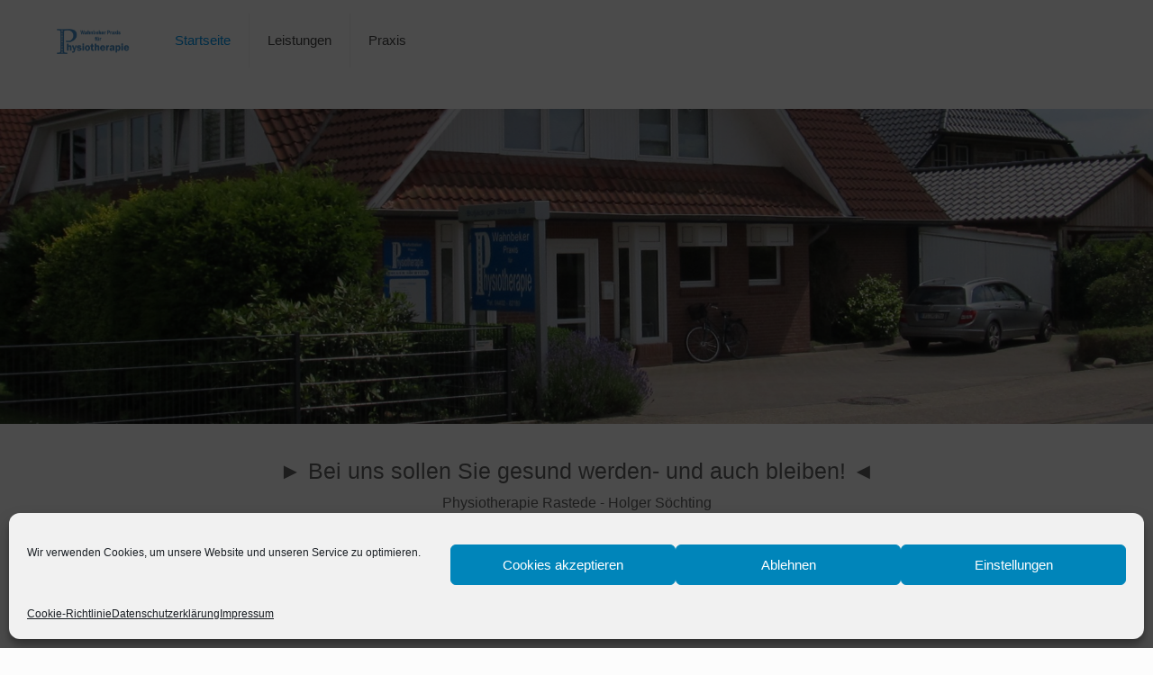

--- FILE ---
content_type: text/html; charset=UTF-8
request_url: https://www.wahnbeker-physiotherapie.com/
body_size: 9430
content:
<!DOCTYPE html><html lang="de" class="no-js " itemscope itemtype="https://schema.org/WebPage" ><head><meta charset="UTF-8" /><meta name="description" content="Eine weitere WordPress-Website"/><link rel="alternate" hreflang="de-DE" href="https://www.wahnbeker-physiotherapie.com/"/><meta name='robots' content='index, follow, max-image-preview:large, max-snippet:-1, max-video-preview:-1' /><meta name="format-detection" content="telephone=no"><meta name="viewport" content="width=device-width, initial-scale=1, maximum-scale=1" /><meta name="theme-color" content="#ffffff" media="(prefers-color-scheme: light)"><meta name="theme-color" content="#ffffff" media="(prefers-color-scheme: dark)"><link media="all" href="https://www.wahnbeker-physiotherapie.com/wp-content/cache/autoptimize/css/autoptimize_d7e93973e08d67d84102b42a52452501.css" rel="stylesheet" /><title>Physiotherapie Rastede/Wahnbek - Holger Söchting</title><meta name="description" content="Holger Söchting - Physiotherapie in Rastede. Willkommen in unserer Praxis für Physiotherapie in Rastede. Bei uns sollen Sie gesund werden - und bleiben!" /><link rel="canonical" href="https://www.wahnbeker-physiotherapie.com/" /><meta property="og:locale" content="de_DE" /><meta property="og:type" content="website" /><meta property="og:title" content="Physiotherapie Rastede/Wahnbek - Holger Söchting" /><meta property="og:description" content="Holger Söchting - Physiotherapie in Rastede. Willkommen in unserer Praxis für Physiotherapie in Rastede. Bei uns sollen Sie gesund werden - und bleiben!" /><meta property="og:url" content="https://www.wahnbeker-physiotherapie.com/" /><meta property="og:site_name" content="wahnbeker-physiotherapie.com" /><meta property="article:modified_time" content="2025-03-29T20:14:53+00:00" /><meta name="twitter:card" content="summary_large_image" /> <script type="application/ld+json" class="yoast-schema-graph">{"@context":"https://schema.org","@graph":[{"@type":"WebPage","@id":"https://www.wahnbeker-physiotherapie.com/","url":"https://www.wahnbeker-physiotherapie.com/","name":"Physiotherapie Rastede/Wahnbek - Holger Söchting","isPartOf":{"@id":"https://www.wahnbeker-physiotherapie.com/#website"},"about":{"@id":"https://www.wahnbeker-physiotherapie.com/#organization"},"datePublished":"2019-10-13T11:09:24+00:00","dateModified":"2025-03-29T20:14:53+00:00","description":"Holger Söchting - Physiotherapie in Rastede. Willkommen in unserer Praxis für Physiotherapie in Rastede. Bei uns sollen Sie gesund werden - und bleiben!","breadcrumb":{"@id":"https://www.wahnbeker-physiotherapie.com/#breadcrumb"},"inLanguage":"de","potentialAction":[{"@type":"ReadAction","target":["https://www.wahnbeker-physiotherapie.com/"]}]},{"@type":"BreadcrumbList","@id":"https://www.wahnbeker-physiotherapie.com/#breadcrumb","itemListElement":[{"@type":"ListItem","position":1,"name":"Home"}]},{"@type":"WebSite","@id":"https://www.wahnbeker-physiotherapie.com/#website","url":"https://www.wahnbeker-physiotherapie.com/","name":"wahnbeker-physiotherapie.com","description":"Physiotherapie Wahnbek","publisher":{"@id":"https://www.wahnbeker-physiotherapie.com/#organization"},"potentialAction":[{"@type":"SearchAction","target":{"@type":"EntryPoint","urlTemplate":"https://www.wahnbeker-physiotherapie.com/?s={search_term_string}"},"query-input":"required name=search_term_string"}],"inLanguage":"de"},{"@type":"Organization","@id":"https://www.wahnbeker-physiotherapie.com/#organization","name":"wahnbeker-physiotherapie.com","url":"https://www.wahnbeker-physiotherapie.com/","logo":{"@type":"ImageObject","inLanguage":"de","@id":"https://www.wahnbeker-physiotherapie.com/#/schema/logo/image/","url":"https://www.wahnbeker-physiotherapie.com/wp-content/uploads/2019/10/cropped-Logo2.jpg","contentUrl":"https://www.wahnbeker-physiotherapie.com/wp-content/uploads/2019/10/cropped-Logo2.jpg","width":1040,"height":380,"caption":"wahnbeker-physiotherapie.com"},"image":{"@id":"https://www.wahnbeker-physiotherapie.com/#/schema/logo/image/"}}]}</script> <link rel="alternate" type="application/rss+xml" title="wahnbeker-physiotherapie.com &raquo; Feed" href="https://www.wahnbeker-physiotherapie.com/?feed=rss2" /><link rel="alternate" type="application/rss+xml" title="wahnbeker-physiotherapie.com &raquo; Kommentar-Feed" href="https://www.wahnbeker-physiotherapie.com/?feed=comments-rss2" /> <script type="text/javascript">window._wpemojiSettings = {"baseUrl":"https:\/\/s.w.org\/images\/core\/emoji\/14.0.0\/72x72\/","ext":".png","svgUrl":"https:\/\/s.w.org\/images\/core\/emoji\/14.0.0\/svg\/","svgExt":".svg","source":{"concatemoji":"https:\/\/www.wahnbeker-physiotherapie.com\/wp-includes\/js\/wp-emoji-release.min.js?ver=6.1.9"}};
/*! This file is auto-generated */
!function(e,a,t){var n,r,o,i=a.createElement("canvas"),p=i.getContext&&i.getContext("2d");function s(e,t){var a=String.fromCharCode,e=(p.clearRect(0,0,i.width,i.height),p.fillText(a.apply(this,e),0,0),i.toDataURL());return p.clearRect(0,0,i.width,i.height),p.fillText(a.apply(this,t),0,0),e===i.toDataURL()}function c(e){var t=a.createElement("script");t.src=e,t.defer=t.type="text/javascript",a.getElementsByTagName("head")[0].appendChild(t)}for(o=Array("flag","emoji"),t.supports={everything:!0,everythingExceptFlag:!0},r=0;r<o.length;r++)t.supports[o[r]]=function(e){if(p&&p.fillText)switch(p.textBaseline="top",p.font="600 32px Arial",e){case"flag":return s([127987,65039,8205,9895,65039],[127987,65039,8203,9895,65039])?!1:!s([55356,56826,55356,56819],[55356,56826,8203,55356,56819])&&!s([55356,57332,56128,56423,56128,56418,56128,56421,56128,56430,56128,56423,56128,56447],[55356,57332,8203,56128,56423,8203,56128,56418,8203,56128,56421,8203,56128,56430,8203,56128,56423,8203,56128,56447]);case"emoji":return!s([129777,127995,8205,129778,127999],[129777,127995,8203,129778,127999])}return!1}(o[r]),t.supports.everything=t.supports.everything&&t.supports[o[r]],"flag"!==o[r]&&(t.supports.everythingExceptFlag=t.supports.everythingExceptFlag&&t.supports[o[r]]);t.supports.everythingExceptFlag=t.supports.everythingExceptFlag&&!t.supports.flag,t.DOMReady=!1,t.readyCallback=function(){t.DOMReady=!0},t.supports.everything||(n=function(){t.readyCallback()},a.addEventListener?(a.addEventListener("DOMContentLoaded",n,!1),e.addEventListener("load",n,!1)):(e.attachEvent("onload",n),a.attachEvent("onreadystatechange",function(){"complete"===a.readyState&&t.readyCallback()})),(e=t.source||{}).concatemoji?c(e.concatemoji):e.wpemoji&&e.twemoji&&(c(e.twemoji),c(e.wpemoji)))}(window,document,window._wpemojiSettings);</script> <link rel="https://api.w.org/" href="https://www.wahnbeker-physiotherapie.com/index.php?rest_route=/" /><link rel="alternate" type="application/json" href="https://www.wahnbeker-physiotherapie.com/index.php?rest_route=/wp/v2/pages/31" /><link rel="EditURI" type="application/rsd+xml" title="RSD" href="https://www.wahnbeker-physiotherapie.com/xmlrpc.php?rsd" /><link rel="wlwmanifest" type="application/wlwmanifest+xml" href="https://www.wahnbeker-physiotherapie.com/wp-includes/wlwmanifest.xml" /><meta name="generator" content="WordPress 6.1.9" /><link rel='shortlink' href='https://www.wahnbeker-physiotherapie.com/' /><link rel="alternate" type="application/json+oembed" href="https://www.wahnbeker-physiotherapie.com/index.php?rest_route=%2Foembed%2F1.0%2Fembed&#038;url=https%3A%2F%2Fwww.wahnbeker-physiotherapie.com%2F" /><link rel="alternate" type="text/xml+oembed" href="https://www.wahnbeker-physiotherapie.com/index.php?rest_route=%2Foembed%2F1.0%2Fembed&#038;url=https%3A%2F%2Fwww.wahnbeker-physiotherapie.com%2F&#038;format=xml" /><meta name="generator" content="Powered by WPBakery Page Builder - drag and drop page builder for WordPress."/><link rel="icon" href="https://www.wahnbeker-physiotherapie.com/wp-content/uploads/2019/10/cropped-Unbenannt-3-32x32.jpg" sizes="32x32" /><link rel="icon" href="https://www.wahnbeker-physiotherapie.com/wp-content/uploads/2019/10/cropped-Unbenannt-3-192x192.jpg" sizes="192x192" /><link rel="apple-touch-icon" href="https://www.wahnbeker-physiotherapie.com/wp-content/uploads/2019/10/cropped-Unbenannt-3-180x180.jpg" /><meta name="msapplication-TileImage" content="https://www.wahnbeker-physiotherapie.com/wp-content/uploads/2019/10/cropped-Unbenannt-3-270x270.jpg" /> <noscript><style>.wpb_animate_when_almost_visible { opacity: 1; }</style></noscript></head><body data-rsssl=1 data-cmplz=1 class="home page-template-default page page-id-31 wp-custom-logo  color-custom content-brightness-light input-brightness-light style-default button-stroke layout-full-width header-classic sticky-tb-color ab-hide menu-link-color subheader-both-center mobile-tb-center mobile-menu mobile-mini-mr-ll mobile-header-mini mobile-icon-user-ss mobile-icon-wishlist-ss mobile-icon-search-ss mobile-icon-wpml-ss mobile-icon-action-ss dbg-lay-id-36 be-page-31 be-reg-26731 wpb-js-composer js-comp-ver-6.10.0 vc_responsive"><div id="Wrapper"><div id="Header_wrapper" class="" ><header id="Header"><div class="header_placeholder"></div><div id="Top_bar" class="loading"><div class="container"><div class="column one"><div class="top_bar_left clearfix"><div class="logo"><a href="https://www.wahnbeker-physiotherapie.com/" class="custom-logo-link" rel="home" aria-current="page"><noscript><img width="1040" height="380" src="https://www.wahnbeker-physiotherapie.com/wp-content/uploads/2019/10/cropped-Logo2.jpg" class="custom-logo" alt="wahnbeker-physiotherapie.com" decoding="async" srcset="https://www.wahnbeker-physiotherapie.com/wp-content/uploads/2019/10/cropped-Logo2.jpg 1040w, https://www.wahnbeker-physiotherapie.com/wp-content/uploads/2019/10/cropped-Logo2-300x110.jpg 300w, https://www.wahnbeker-physiotherapie.com/wp-content/uploads/2019/10/cropped-Logo2-768x281.jpg 768w, https://www.wahnbeker-physiotherapie.com/wp-content/uploads/2019/10/cropped-Logo2-1024x374.jpg 1024w, https://www.wahnbeker-physiotherapie.com/wp-content/uploads/2019/10/cropped-Logo2-260x95.jpg 260w, https://www.wahnbeker-physiotherapie.com/wp-content/uploads/2019/10/cropped-Logo2-50x18.jpg 50w, https://www.wahnbeker-physiotherapie.com/wp-content/uploads/2019/10/cropped-Logo2-150x55.jpg 150w" sizes="(max-width: 1040px) 100vw, 1040px" /></noscript><img width="1040" height="380" src='data:image/svg+xml,%3Csvg%20xmlns=%22http://www.w3.org/2000/svg%22%20viewBox=%220%200%201040%20380%22%3E%3C/svg%3E' data-src="https://www.wahnbeker-physiotherapie.com/wp-content/uploads/2019/10/cropped-Logo2.jpg" class="lazyload custom-logo" alt="wahnbeker-physiotherapie.com" decoding="async" data-srcset="https://www.wahnbeker-physiotherapie.com/wp-content/uploads/2019/10/cropped-Logo2.jpg 1040w, https://www.wahnbeker-physiotherapie.com/wp-content/uploads/2019/10/cropped-Logo2-300x110.jpg 300w, https://www.wahnbeker-physiotherapie.com/wp-content/uploads/2019/10/cropped-Logo2-768x281.jpg 768w, https://www.wahnbeker-physiotherapie.com/wp-content/uploads/2019/10/cropped-Logo2-1024x374.jpg 1024w, https://www.wahnbeker-physiotherapie.com/wp-content/uploads/2019/10/cropped-Logo2-260x95.jpg 260w, https://www.wahnbeker-physiotherapie.com/wp-content/uploads/2019/10/cropped-Logo2-50x18.jpg 50w, https://www.wahnbeker-physiotherapie.com/wp-content/uploads/2019/10/cropped-Logo2-150x55.jpg 150w" data-sizes="(max-width: 1040px) 100vw, 1040px" /></a></div><div class="menu_wrapper"> <a class="responsive-menu-toggle " href="#" aria-label="mobile menu"><i class="icon-menu-fine" aria-hidden="true"></i></a><nav id="menu" role="navigation" aria-expanded="false" aria-label="Main menu"><ul id="menu-main" class="menu menu-main"><li id="menu-item-75" class="menu-item menu-item-type-post_type menu-item-object-page menu-item-home current-menu-item page_item page-item-31 current_page_item"><a href="https://www.wahnbeker-physiotherapie.com/"><span>Startseite</span></a></li><li id="menu-item-73" class="menu-item menu-item-type-post_type menu-item-object-page"><a href="https://www.wahnbeker-physiotherapie.com/?page_id=68"><span>Leistungen</span></a></li><li id="menu-item-127" class="menu-item menu-item-type-post_type menu-item-object-page"><a href="https://www.wahnbeker-physiotherapie.com/?page_id=109"><span>Praxis</span></a></li></ul><ul id="menu-main-1" class="menu menu-mobile"><li id="menu-item-75" class="menu-item menu-item-type-post_type menu-item-object-page menu-item-home current-menu-item page_item page-item-31 current_page_item menu-item-75"><a href="https://www.wahnbeker-physiotherapie.com/" aria-current="page"><span>Startseite</span></a></li><li id="menu-item-73" class="menu-item menu-item-type-post_type menu-item-object-page menu-item-73"><a href="https://www.wahnbeker-physiotherapie.com/?page_id=68"><span>Leistungen</span></a></li><li id="menu-item-127" class="menu-item menu-item-type-post_type menu-item-object-page menu-item-127"><a href="https://www.wahnbeker-physiotherapie.com/?page_id=109"><span>Praxis</span></a></li></ul></nav></div><div class="secondary_menu_wrapper"></div><div class="banner_wrapper"></div></div><div class="search_wrapper"><form method="get" id="searchform" action="https://www.wahnbeker-physiotherapie.com/"> <svg class="icon_search" width="26" viewBox="0 0 26 26" aria-label="search icon"><defs></defs><circle class="path" cx="11.35" cy="11.35" r="6"></circle><line class="path" x1="15.59" y1="15.59" x2="20.65" y2="20.65"></line></svg> <span class="mfn-close-icon icon_close" tabindex="0"><span class="icon">✕</span></span> <input type="text" class="field" name="s" autocomplete="off" placeholder="Enter your search" /> <input type="submit" class="display-none" value="" /></form></div></div></div></div></header></div><div id="Content" role="main"><div class="content_wrapper clearfix"><div class="sections_group"><div class="entry-content" itemprop="mainContentOfPage"><div class="mfn-builder-content mfn-default-content-buider"><div class="section mcb-section mfn-default-section mcb-section-jy3gpt5ru  full-width full-width-deprecated default-width"   style="" ><div class="mcb-background-overlay"></div><div class="section_wrapper mcb-section-inner mcb-section-inner-jy3gpt5ru"><div  class="wrap mcb-wrap mcb-wrap-a20yh2ee5 one tablet-one mobile-one valign-middle clearfix" data-desktop-col="one" data-tablet-col="tablet-one" data-mobile-col="mobile-one" style=""  ><div class="mcb-wrap-inner mcb-wrap-inner-a20yh2ee5"  ><div class="mcb-wrap-background-overlay"></div><div  class="column mcb-column mcb-item-wf1mx91vl one tablet-one mobile-one column_image" style="" ><div class="mcb-column-inner mcb-column-inner-wf1mx91vl mcb-item-image-inner"><div class="image_frame element_classes image_item no_link scale-with-grid aligncenter no_border" ><div class="image_wrapper"><noscript><img class="scale-with-grid" src="https://www.wahnbeker-physiotherapie.com/wp-content/uploads/2019/10/PraxisVorderansicht.jpg" alt="Physiotherapie Rastede" title=""  width="1903" height="521" /></noscript><img class="lazyload scale-with-grid" src='data:image/svg+xml,%3Csvg%20xmlns=%22http://www.w3.org/2000/svg%22%20viewBox=%220%200%201903%20521%22%3E%3C/svg%3E' data-src="https://www.wahnbeker-physiotherapie.com/wp-content/uploads/2019/10/PraxisVorderansicht.jpg" alt="Physiotherapie Rastede" title=""  width="1903" height="521" /></div></div></div></div></div></div></div></div><div class="section mcb-section mfn-default-section mcb-section-y13c0uc9j default-width"   style="padding-top:25px" ><div class="mcb-background-overlay"></div><div class="section_wrapper mcb-section-inner mcb-section-inner-y13c0uc9j"><div  class="wrap mcb-wrap mcb-wrap-6su5mc72s one tablet-one mobile-one valign-top clearfix" data-desktop-col="one" data-tablet-col="tablet-one" data-mobile-col="mobile-one" style=""  ><div class="mcb-wrap-inner mcb-wrap-inner-6su5mc72s"  ><div class="mcb-wrap-background-overlay"></div><div  class="column mcb-column mcb-item-5goraplqm one tablet-one mobile-one column_column" style="" ><div class="mcb-column-inner mcb-column-inner-5goraplqm mcb-item-column-inner"><div class="column_attr mfn-inline-editor clearfix" style=""><p><div class="google_font" style="font-family:'Open Sans',Arial,Tahoma,sans-serif;font-size:25px;line-height:25px;font-weight:400;letter-spacing:0px;color:#626262;"></p><center><span style="color: 0095eb;">►</span> Bei uns sollen Sie gesund werden- und auch bleiben! <span style="color: 0095eb;">◄</span></div></center><p><div class="google_font" style="font-family:'Open Sans',Arial,Tahoma,sans-serif;font-size:16px;line-height:16px;font-weight:400;letter-spacing:0px;color:#626262;"></p><center>Physiotherapie Rastede - Holger Söchting</div></center><center></center><center><span style="color: 0095eb;"><div class="google_font" style="font-family:'Open Sans',Arial,Tahoma,sans-serif;font-size:25px;line-height:25px;font-weight:400;letter-spacing:0px;color:#0095eb;"> </span>Wir suchen <span style="color: 0095eb;"></div> </span></center><center>Physiotherapeuten/in <br />ab sofort oder später.<br />Auf 538,- oder Teilzeitarbeit</center></div></div></div></div></div></div></div><div class="section mcb-section mfn-default-section mcb-section-4b6d37adc default-width"   style="" ><div class="mcb-background-overlay"></div><div class="section_wrapper mcb-section-inner mcb-section-inner-4b6d37adc"><div  class="wrap mcb-wrap mcb-wrap-8737c3b25 one-fourth tablet-one-fourth mobile-one clearfix" data-desktop-col="one-fourth" data-tablet-col="tablet-one-fourth" data-mobile-col="mobile-one" style=""  ><div class="mcb-wrap-inner mcb-wrap-inner-8737c3b25"  ><div class="mcb-wrap-background-overlay"></div></div></div><div  class="wrap mcb-wrap mcb-wrap-15bf5f11a one-fourth tablet-one-fourth mobile-one clearfix" data-desktop-col="one-fourth" data-tablet-col="tablet-one-fourth" data-mobile-col="mobile-one" style=""  ><div class="mcb-wrap-inner mcb-wrap-inner-15bf5f11a"  ><div class="mcb-wrap-background-overlay"></div><div  class="column mcb-column mcb-item-o5kan12mn one tablet-one mobile-one column_photo_box" style="" ><div class="mcb-column-inner mcb-column-inner-o5kan12mn mcb-item-photo_box-inner"><div class="photo_box element_classes "><div class="image_frame"><div class="image_wrapper"><a href="https://wahnbeker-physiotherapie.com/?page_id=68" ><div class="mask"></div><noscript><img class="scale-with-grid" src="https://www.wahnbeker-physiotherapie.com/wp-content/uploads/2022/01/AdobeStock_224848141.jpeg" alt="Yoga mat with dumbbells on wooden floor" width="5582" height="3722"/></noscript><img class="lazyload scale-with-grid" src='data:image/svg+xml,%3Csvg%20xmlns=%22http://www.w3.org/2000/svg%22%20viewBox=%220%200%204999%203333.2637047653%22%3E%3C/svg%3E' data-src="https://www.wahnbeker-physiotherapie.com/wp-content/uploads/2022/01/AdobeStock_224848141.jpeg" alt="Yoga mat with dumbbells on wooden floor" width="5582" height="3722"/></a></div></div><div class="desc"><h4>Leistungen</h4> Wir bieten eine Vielzahl von Leistungen, um Ihr körperliches Wohlbefinden zu steigern.</div></div></div></div></div></div><div  class="wrap mcb-wrap mcb-wrap-78f3f5985 one-fourth tablet-one-fourth mobile-one clearfix" data-desktop-col="one-fourth" data-tablet-col="tablet-one-fourth" data-mobile-col="mobile-one" style=""  ><div class="mcb-wrap-inner mcb-wrap-inner-78f3f5985"  ><div class="mcb-wrap-background-overlay"></div><div  class="column mcb-column mcb-item-5q2n184l7 one tablet-one mobile-one column_photo_box" style="" ><div class="mcb-column-inner mcb-column-inner-5q2n184l7 mcb-item-photo_box-inner"><div class="photo_box element_classes "><div class="image_frame"><div class="image_wrapper"><a href="https://wahnbeker-physiotherapie.com/?page_id=68" ><div class="mask"></div><noscript><img class="scale-with-grid" src="https://www.wahnbeker-physiotherapie.com/wp-content/uploads/2019/10/PraxisSchild-2.jpg" alt="PraxisSchild" width="383" height="258"/></noscript><img class="lazyload scale-with-grid" src='data:image/svg+xml,%3Csvg%20xmlns=%22http://www.w3.org/2000/svg%22%20viewBox=%220%200%20383%20258%22%3E%3C/svg%3E' data-src="https://www.wahnbeker-physiotherapie.com/wp-content/uploads/2019/10/PraxisSchild-2.jpg" alt="PraxisSchild" width="383" height="258"/></a></div></div><div class="desc"><h4>Praxis</h4> In unserer großzügigen Praxis für Physiotherapie in Rastede stehen für Sie helle und freundlich eingerichtete Behandlungsräume zur Verfügung.</div></div></div></div></div></div><div  class="wrap mcb-wrap mcb-wrap-55df4a942 one-fourth tablet-one-fourth mobile-one clearfix" data-desktop-col="one-fourth" data-tablet-col="tablet-one-fourth" data-mobile-col="mobile-one" style=""  ><div class="mcb-wrap-inner mcb-wrap-inner-55df4a942"  ><div class="mcb-wrap-background-overlay"></div></div></div></div></div><div class="section mcb-section mfn-default-section mcb-section-jjnf2cphc default-width"   style="" ><div class="mcb-background-overlay"></div><div class="section_wrapper mcb-section-inner mcb-section-inner-jjnf2cphc"><div  class="wrap mcb-wrap mcb-wrap-o86c49wi8 one tablet-one mobile-one valign-top clearfix" data-desktop-col="one" data-tablet-col="tablet-one" data-mobile-col="mobile-one" style=""  ><div class="mcb-wrap-inner mcb-wrap-inner-o86c49wi8"  ><div class="mcb-wrap-background-overlay"></div></div></div><div  class="wrap mcb-wrap mcb-wrap-zgynkwsju divider  mobile-one valign-top clearfix" data-desktop-col="divider" data-tablet-col="" data-mobile-col="mobile-one" style=""  ><div class="mcb-wrap-inner mcb-wrap-inner-zgynkwsju"  ><div class="mcb-wrap-background-overlay"></div></div></div></div></div><div class="section mcb-section mfn-default-section mcb-section-3s17x4rt5 default-width"   style="background-color:#ecf7f6" ><div class="mcb-background-overlay"></div><div class="section_wrapper mcb-section-inner mcb-section-inner-3s17x4rt5"><div  class="wrap mcb-wrap mcb-wrap-0h44ku6fw one-second tablet-one-second mobile-one valign-top clearfix" data-desktop-col="one-second" data-tablet-col="tablet-one-second" data-mobile-col="mobile-one" style=""  ><div class="mcb-wrap-inner mcb-wrap-inner-0h44ku6fw"  ><div class="mcb-wrap-background-overlay"></div><div  class="column mcb-column mcb-item-nfuhse7h2 one-second tablet-one-second mobile-one column_image" style="" ><div class="mcb-column-inner mcb-column-inner-nfuhse7h2 mcb-item-image-inner"><div class="image_frame element_classes image_item no_link scale-with-grid alignnone no_border" ><div class="image_wrapper"><noscript><img class="scale-with-grid" src="https://www.wahnbeker-physiotherapie.com/wp-content/uploads/2021/04/IMG_5692.jpg" alt="IMG_5692" title=""  width="640" height="480" /></noscript><img class="lazyload scale-with-grid" src='data:image/svg+xml,%3Csvg%20xmlns=%22http://www.w3.org/2000/svg%22%20viewBox=%220%200%20640%20480%22%3E%3C/svg%3E' data-src="https://www.wahnbeker-physiotherapie.com/wp-content/uploads/2021/04/IMG_5692.jpg" alt="IMG_5692" title=""  width="640" height="480" /></div></div></div></div><div  class="column mcb-column mcb-item-4jez4295h one-second tablet-one-second mobile-one column_column" style="" ><div class="mcb-column-inner mcb-column-inner-4jez4295h mcb-item-column-inner"><div class="column_attr mfn-inline-editor clearfix" style=""></br> </br><h4>Herzlich willkommen</h4> In unserer Praxis für Physiotherapie in Rastede/Wahnbek. </br> Unsere langjährige Erfahrung und der Einsatz verschiedener Techniken bieten die Basis unseres Verständnisses von guter Physiotherapie. 
Wir bieten ein umfangreiches Therapieangebot. </br> Ihre Rehabilitation und Ihr Wohlbefinden stehen dabei im Mittelpunkt.</br> Bei uns sollen Sie gesund werden - und auch bleiben.</div></div></div></div></div><div  class="wrap mcb-wrap mcb-wrap-pgoqq3sa5 one-second tablet-one-second mobile-one valign-top clearfix" data-desktop-col="one-second" data-tablet-col="tablet-one-second" data-mobile-col="mobile-one" style=""  ><div class="mcb-wrap-inner mcb-wrap-inner-pgoqq3sa5"  ><div class="mcb-wrap-background-overlay"></div><div  class="column mcb-column mcb-item-2bsm18vio one-second tablet-one-second mobile-one column_opening_hours" style="" ><div class="mcb-column-inner mcb-column-inner-2bsm18vio mcb-item-opening_hours-inner"><div class="opening_hours" ><div class="opening_hours_wrapper"><span class="ohw-desc"></span><ul><li><label>Montag</label><span>08:30 - 12:00 Uhr</span></li><li><label>Dienstag</label><span>08:30 - 12:00 Uhr  14:30 - 19:30 Uhr</span></li><li><label>Mittwoch</label><span>08:30 - 15:00 Uhr</span></li><li><label>Donnerstag</label><span>09:00 - 12:00 Uhr  14:30 - 19:00 Uhr</span></li></ul></div></div></div></div><div  class="column mcb-column mcb-item-cbo7nini8 one-second tablet-one-second mobile-one column_contact_box" style="" ><div class="mcb-column-inner mcb-column-inner-cbo7nini8 mcb-item-contact_box-inner"><div class="get_in_touch" ><h3>Kontaktdaten</h3><div class="get_in_touch_wrapper"><ul><li class="address"><span class="icon"><i class="icon-location" aria-label="address"></i></span><span class="address_wrapper"><b>Wahnbeker Physiotherapie </rb></b> Butjadinger Straße 88 </br> 26180 Rastede / Wahnbek </br> </br> </span></li><li class="phone phone-1"><span class="icon"><i class="icon-phone" aria-label="phone"></i></span><p><a href="tel:04402-82180">04402 - 82180</a></p></li><li class="phone fax"><span class="icon"><i class="icon-print" aria-label="fax"></i></span><p><a href="fax:04402-9160432">04402 - 9160432</a></p></li><li class="mail"><span class="icon"><i class="icon-mail" aria-label="mail"></i></span><p><a href="mailto:Info@wahnbeker-physiotherapie.com">Info@wahnbeker-physiotherapie.com</a></p></li><li class="www"><span class="icon"><i class="icon-link"></i></span><p><a target="_blank" href="https://www.wahnbeker-physiotherapie.com">www.wahnbeker-physiotherapie.com</a></p></li></ul></div></div></div></div></div></div></div></div></div><div class="section the_content no_content"><div class="section_wrapper"><div class="the_content_wrapper "></div></div></div><div class="section section-page-footer"><div class="section_wrapper clearfix"><div class="column one page-pager"><div class="mcb-column-inner"></div></div></div></div></div></div></div></div><footer id="Footer" class="clearfix mfn-footer " role="contentinfo"><div class="widgets_wrapper "><div class="container"><div class="column mobile-one tablet-one-second one-second"><div class="mcb-column-inner"><aside id="text-2" class="widget widget_text"><h4>Kontakt</h4><div class="textwidget"><p>Wahnbeker Physiotherapie<br /> Butjadinger Straße 88<br /> 26180 Rastede/Wahnbek</p><p>Tel. 04402 &#8211; 82180<br /> E-Mail: Info@wahnbeker-physiotherapie.com</p></div></aside></div></div><div class="column mobile-one tablet-one-second one-second"><div class="mcb-column-inner"><aside id="widget_mfn_menu-2" class="widget widget_mfn_menu"><h4>Impressum &#038; Datenschutzerklärung</h4><div class="menu-footer-container"><ul id="menu-footer" class="menu submenus-show"><li id="menu-item-80" class="menu-item menu-item-type-post_type menu-item-object-page menu-item-privacy-policy menu-item-80"><a href="https://www.wahnbeker-physiotherapie.com/?page_id=78">Datenschutzerklärung</a></li><li id="menu-item-81" class="menu-item menu-item-type-post_type menu-item-object-page menu-item-81"><a href="https://www.wahnbeker-physiotherapie.com/?page_id=76">Impressum</a></li><li id="menu-item-195" class="menu-item menu-item-type-post_type menu-item-object-page menu-item-195"><a href="https://www.wahnbeker-physiotherapie.com/?page_id=194">Cookie-Richtlinie (EU)</a></li></ul></div></aside></div></div></div></div><div class="footer_copy"><div class="container"><div class="column one mobile-one"><div class="mcb-column-inner"> <a id="back_to_top" class="footer_button" href="" aria-label="Back to top icon"><i class="icon-up-open-big"></i></a><div class="copyright"> www.wahnbeker-physiotherapie.de </br> <font size="1"><a href="https://www.bedv.net" target="_blank"> BEDV Webdesign</a></font></div><ul class="social" role="navigation" aria-label="social menu"></ul></div></div></div></div></footer></div><div id="body_overlay"></div><div id="cmplz-cookiebanner-container"><div class="cmplz-cookiebanner cmplz-hidden banner-1 optin cmplz-bottom cmplz-categories-type-view-preferences" aria-modal="true" data-nosnippet="true" role="dialog" aria-live="polite" aria-labelledby="cmplz-header-1-optin" aria-describedby="cmplz-message-1-optin"><div class="cmplz-header"><div class="cmplz-logo"></div><div class="cmplz-title" id="cmplz-header-1-optin">Cookie-Zustimmung verwalten</div><div class="cmplz-close" tabindex="0" role="button" aria-label="close-dialog"> <svg aria-hidden="true" focusable="false" data-prefix="fas" data-icon="times" class="svg-inline--fa fa-times fa-w-11" role="img" xmlns="http://www.w3.org/2000/svg" viewBox="0 0 352 512"><path fill="currentColor" d="M242.72 256l100.07-100.07c12.28-12.28 12.28-32.19 0-44.48l-22.24-22.24c-12.28-12.28-32.19-12.28-44.48 0L176 189.28 75.93 89.21c-12.28-12.28-32.19-12.28-44.48 0L9.21 111.45c-12.28 12.28-12.28 32.19 0 44.48L109.28 256 9.21 356.07c-12.28 12.28-12.28 32.19 0 44.48l22.24 22.24c12.28 12.28 32.2 12.28 44.48 0L176 322.72l100.07 100.07c12.28 12.28 32.2 12.28 44.48 0l22.24-22.24c12.28-12.28 12.28-32.19 0-44.48L242.72 256z"></path></svg></div></div><div class="cmplz-divider cmplz-divider-header"></div><div class="cmplz-body"><div class="cmplz-message" id="cmplz-message-1-optin">Wir verwenden Cookies, um unsere Website und unseren Service zu optimieren.</div><div class="cmplz-categories"> <details class="cmplz-category cmplz-functional" > <summary> <span class="cmplz-category-header"> <span class="cmplz-category-title">Funktional</span> <span class='cmplz-always-active'> <span class="cmplz-banner-checkbox"> <input type="checkbox"
 id="cmplz-functional-optin"
 data-category="cmplz_functional"
 class="cmplz-consent-checkbox cmplz-functional"
 size="40"
 value="1"/> <label class="cmplz-label" for="cmplz-functional-optin" tabindex="0"><span class="screen-reader-text">Funktional</span></label> </span> Immer aktiv </span> <span class="cmplz-icon cmplz-open"> <svg xmlns="http://www.w3.org/2000/svg" viewBox="0 0 448 512"  height="18" ><path d="M224 416c-8.188 0-16.38-3.125-22.62-9.375l-192-192c-12.5-12.5-12.5-32.75 0-45.25s32.75-12.5 45.25 0L224 338.8l169.4-169.4c12.5-12.5 32.75-12.5 45.25 0s12.5 32.75 0 45.25l-192 192C240.4 412.9 232.2 416 224 416z"/></svg> </span> </span> </summary><div class="cmplz-description"> <span class="cmplz-description-functional">Die technische Speicherung oder der Zugang ist unbedingt erforderlich für den rechtmäßigen Zweck, die Nutzung eines bestimmten Dienstes zu ermöglichen, der vom Teilnehmer oder Nutzer ausdrücklich gewünscht wird, oder für den alleinigen Zweck, die Übertragung einer Nachricht über ein elektronisches Kommunikationsnetz durchzuführen.</span></div> </details> <details class="cmplz-category cmplz-preferences" > <summary> <span class="cmplz-category-header"> <span class="cmplz-category-title">Vorlieben</span> <span class="cmplz-banner-checkbox"> <input type="checkbox"
 id="cmplz-preferences-optin"
 data-category="cmplz_preferences"
 class="cmplz-consent-checkbox cmplz-preferences"
 size="40"
 value="1"/> <label class="cmplz-label" for="cmplz-preferences-optin" tabindex="0"><span class="screen-reader-text">Vorlieben</span></label> </span> <span class="cmplz-icon cmplz-open"> <svg xmlns="http://www.w3.org/2000/svg" viewBox="0 0 448 512"  height="18" ><path d="M224 416c-8.188 0-16.38-3.125-22.62-9.375l-192-192c-12.5-12.5-12.5-32.75 0-45.25s32.75-12.5 45.25 0L224 338.8l169.4-169.4c12.5-12.5 32.75-12.5 45.25 0s12.5 32.75 0 45.25l-192 192C240.4 412.9 232.2 416 224 416z"/></svg> </span> </span> </summary><div class="cmplz-description"> <span class="cmplz-description-preferences">Die technische Speicherung oder der Zugriff ist für den rechtmäßigen Zweck der Speicherung von Präferenzen erforderlich, die nicht vom Abonnenten oder Benutzer angefordert wurden.</span></div> </details> <details class="cmplz-category cmplz-statistics" > <summary> <span class="cmplz-category-header"> <span class="cmplz-category-title">Statistiken</span> <span class="cmplz-banner-checkbox"> <input type="checkbox"
 id="cmplz-statistics-optin"
 data-category="cmplz_statistics"
 class="cmplz-consent-checkbox cmplz-statistics"
 size="40"
 value="1"/> <label class="cmplz-label" for="cmplz-statistics-optin" tabindex="0"><span class="screen-reader-text">Statistiken</span></label> </span> <span class="cmplz-icon cmplz-open"> <svg xmlns="http://www.w3.org/2000/svg" viewBox="0 0 448 512"  height="18" ><path d="M224 416c-8.188 0-16.38-3.125-22.62-9.375l-192-192c-12.5-12.5-12.5-32.75 0-45.25s32.75-12.5 45.25 0L224 338.8l169.4-169.4c12.5-12.5 32.75-12.5 45.25 0s12.5 32.75 0 45.25l-192 192C240.4 412.9 232.2 416 224 416z"/></svg> </span> </span> </summary><div class="cmplz-description"> <span class="cmplz-description-statistics">Die technische Speicherung oder der Zugriff, der ausschließlich zu statistischen Zwecken erfolgt.</span> <span class="cmplz-description-statistics-anonymous">Die technische Speicherung oder der Zugriff, der ausschließlich zu anonymen statistischen Zwecken verwendet wird. Ohne eine Vorladung, die freiwillige Zustimmung deines Internetdienstanbieters oder zusätzliche Aufzeichnungen von Dritten können die zu diesem Zweck gespeicherten oder abgerufenen Informationen allein in der Regel nicht dazu verwendet werden, dich zu identifizieren.</span></div> </details> <details class="cmplz-category cmplz-marketing" > <summary> <span class="cmplz-category-header"> <span class="cmplz-category-title">Marketing</span> <span class="cmplz-banner-checkbox"> <input type="checkbox"
 id="cmplz-marketing-optin"
 data-category="cmplz_marketing"
 class="cmplz-consent-checkbox cmplz-marketing"
 size="40"
 value="1"/> <label class="cmplz-label" for="cmplz-marketing-optin" tabindex="0"><span class="screen-reader-text">Marketing</span></label> </span> <span class="cmplz-icon cmplz-open"> <svg xmlns="http://www.w3.org/2000/svg" viewBox="0 0 448 512"  height="18" ><path d="M224 416c-8.188 0-16.38-3.125-22.62-9.375l-192-192c-12.5-12.5-12.5-32.75 0-45.25s32.75-12.5 45.25 0L224 338.8l169.4-169.4c12.5-12.5 32.75-12.5 45.25 0s12.5 32.75 0 45.25l-192 192C240.4 412.9 232.2 416 224 416z"/></svg> </span> </span> </summary><div class="cmplz-description"> <span class="cmplz-description-marketing">Die technische Speicherung oder der Zugriff ist erforderlich, um Nutzerprofile zu erstellen, um Werbung zu versenden oder um den Nutzer auf einer Website oder über mehrere Websites hinweg zu ähnlichen Marketingzwecken zu verfolgen.</span></div> </details></div></div><div class="cmplz-links cmplz-information"> <a class="cmplz-link cmplz-manage-options cookie-statement" href="#" data-relative_url="#cmplz-manage-consent-container">Optionen verwalten</a> <a class="cmplz-link cmplz-manage-third-parties cookie-statement" href="#" data-relative_url="#cmplz-cookies-overview">Dienste verwalten</a> <a class="cmplz-link cmplz-manage-vendors tcf cookie-statement" href="#" data-relative_url="#cmplz-tcf-wrapper">Anbieter verwalten</a> <a class="cmplz-link cmplz-external cmplz-read-more-purposes tcf" target="_blank" rel="noopener noreferrer nofollow" href="https://cookiedatabase.org/tcf/purposes/">Lese mehr über diese Zwecke</a></div><div class="cmplz-divider cmplz-footer"></div><div class="cmplz-buttons"> <button class="cmplz-btn cmplz-accept">Cookies akzeptieren</button> <button class="cmplz-btn cmplz-deny">Ablehnen</button> <button class="cmplz-btn cmplz-view-preferences">Einstellungen</button> <button class="cmplz-btn cmplz-save-preferences">Einstellungen speichern</button> <a class="cmplz-btn cmplz-manage-options tcf cookie-statement" href="#" data-relative_url="#cmplz-manage-consent-container">Einstellungen</a></div><div class="cmplz-links cmplz-documents"> <a class="cmplz-link cookie-statement" href="#" data-relative_url="">{title}</a> <a class="cmplz-link privacy-statement" href="#" data-relative_url="">{title}</a> <a class="cmplz-link impressum" href="#" data-relative_url="">{title}</a></div></div></div><div id="cmplz-manage-consent" data-nosnippet="true"><button class="cmplz-btn cmplz-hidden cmplz-manage-consent manage-consent-1">Zustimmung verwalten</button></div><noscript><style>.lazyload{display:none;}</style></noscript><script data-noptimize="1">window.lazySizesConfig=window.lazySizesConfig||{};window.lazySizesConfig.loadMode=1;</script><script async data-noptimize="1" src='https://www.wahnbeker-physiotherapie.com/wp-content/plugins/autoptimize/classes/external/js/lazysizes.min.js?ao_version=3.1.5'></script><link rel='stylesheet' id='mfn-post-local-styles-311770083745-css' href='https://www.wahnbeker-physiotherapie.com/wp-content/uploads/betheme/css/post-31.css?ver=1770083745' type='text/css' media='all' /> <script type='text/javascript' id='mfn-scripts-js-extra'>var mfn = {"mobileInit":"1240","parallax":"translate3d","responsive":"1","sidebarSticky":"","lightbox":{"disable":false,"disableMobile":false,"title":false},"slider":{"blog":0,"clients":0,"offer":0,"portfolio":0,"shop":0,"slider":0,"testimonials":0},"livesearch":{"minChar":3,"loadPosts":10,"translation":{"pages":"Pages","categories":"Categories","portfolio":"Portfolio","post":"Posts","products":"Products"}},"accessibility":{"translation":{"headerContainer":"Header container","toggleSubmenu":"Toggle submenu"}},"home_url":"","site_url":"https:\/\/www.wahnbeker-physiotherapie.com","ajax":"https:\/\/www.wahnbeker-physiotherapie.com\/wp-admin\/admin-ajax.php"};</script> <script type='text/javascript' id='cmplz-cookiebanner-js-extra'>var complianz = {"prefix":"cmplz_","user_banner_id":"1","set_cookies":[],"block_ajax_content":"","banner_version":"15","version":"6.4.2","store_consent":"","do_not_track_enabled":"","consenttype":"optin","region":"eu","geoip":"","dismiss_timeout":"","disable_cookiebanner":"","soft_cookiewall":"1","dismiss_on_scroll":"","cookie_expiry":"365","url":"https:\/\/www.wahnbeker-physiotherapie.com\/index.php?rest_route=\/complianz\/v1\/","locale":"lang=de&locale=de_DE","set_cookies_on_root":"","cookie_domain":"","current_policy_id":"13","cookie_path":"\/","categories":{"statistics":"Statistiken","marketing":"Marketing"},"tcf_active":"","placeholdertext":"Klicke hier, um {category}-Cookies zu akzeptieren und diesen Inhalt zu aktivieren","css_file":"https:\/\/www.wahnbeker-physiotherapie.com\/wp-content\/uploads\/complianz\/css\/banner-{banner_id}-{type}.css?v=15","page_links":{"eu":{"cookie-statement":{"title":"Cookie-Richtlinie ","url":"https:\/\/www.wahnbeker-physiotherapie.com\/?page_id=194"},"privacy-statement":{"title":"Datenschutzerkl\u00e4rung","url":"https:\/\/www.wahnbeker-physiotherapie.com\/?page_id=78"},"impressum":{"title":"Impressum","url":"https:\/\/www.wahnbeker-physiotherapie.com\/?page_id=76"}},"us":{"impressum":{"title":"Impressum","url":"https:\/\/www.wahnbeker-physiotherapie.com\/?page_id=76"}},"uk":{"impressum":{"title":"Impressum","url":"https:\/\/www.wahnbeker-physiotherapie.com\/?page_id=76"}},"ca":{"impressum":{"title":"Impressum","url":"https:\/\/www.wahnbeker-physiotherapie.com\/?page_id=76"}},"au":{"impressum":{"title":"Impressum","url":"https:\/\/www.wahnbeker-physiotherapie.com\/?page_id=76"}},"za":{"impressum":{"title":"Impressum","url":"https:\/\/www.wahnbeker-physiotherapie.com\/?page_id=76"}},"br":{"impressum":{"title":"Impressum","url":"https:\/\/www.wahnbeker-physiotherapie.com\/?page_id=76"}}},"tm_categories":"","forceEnableStats":"","preview":"","clean_cookies":""};</script> <script defer src="https://www.wahnbeker-physiotherapie.com/wp-content/cache/autoptimize/js/autoptimize_98dc4272a95cc4712827592ec6093e05.js"></script></body></html>